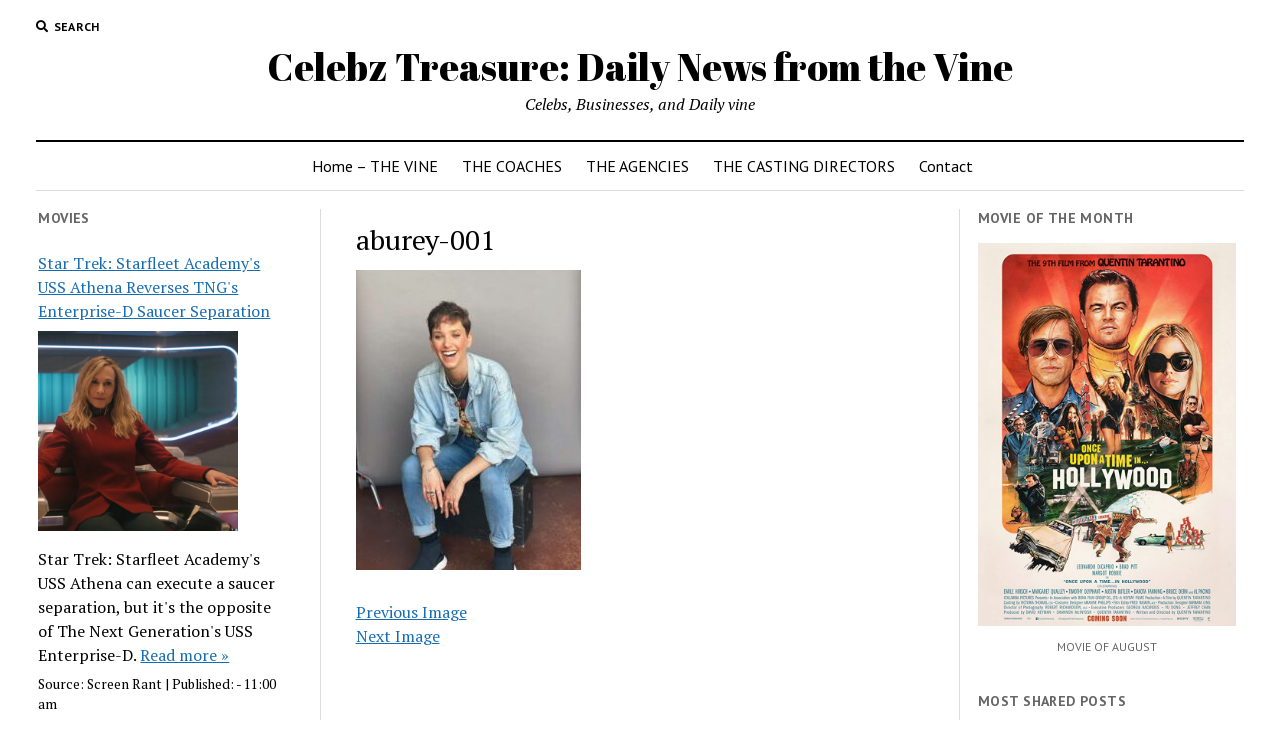

--- FILE ---
content_type: text/html; charset=UTF-8
request_url: https://celebztreasure.com/star-exclusive-aubrey-duncan-get-to-know-pro-actor-transformational-coach/aburey-001/
body_size: 6655
content:
<!DOCTYPE html>

<html lang="en-US">

<head>
	<title>aburey-001 | Celebz Treasure: Daily News from the Vine</title>

<!-- Open Graph Meta Tags generated by MashShare 3.7.6 - https://mashshare.net -->
<meta property="og:type" content="article" /> 
<meta property="og:title" content="aburey-001" />
<meta property="og:image" content="https://celebztreasure.com/wp-content/uploads/2021/04/aburey-001.jpg" />
<meta property="og:url" content="https://celebztreasure.com/star-exclusive-aubrey-duncan-get-to-know-pro-actor-transformational-coach/aburey-001/" />
<meta property="og:site_name" content="Celebz Treasure: Daily News from the Vine" />
<meta property="article:published_time" content="2021-04-03T18:23:06+00:00" />
<meta property="article:modified_time" content="2021-04-03T18:23:06+00:00" />
<meta property="og:updated_time" content="2021-04-03T18:23:06+00:00" />
<!-- Open Graph Meta Tags generated by MashShare 3.7.6 - https://www.mashshare.net -->
<!-- Twitter Card generated by MashShare 3.7.6 - https://www.mashshare.net -->
<meta property="og:image:width" content="974" />
<meta property="og:image:height" content="1300" />
<meta name="twitter:card" content="summary_large_image">
<meta name="twitter:title" content="aburey-001">
<meta name="twitter:description" content="">
<meta name="twitter:image" content="https://celebztreasure.com/wp-content/uploads/2021/04/aburey-001.jpg">
<!-- Twitter Card generated by MashShare 3.7.6 - https://www.mashshare.net -->

<meta charset="UTF-8" />
<meta name="viewport" content="width=device-width, initial-scale=1" />
<meta name="template" content="Mission News 1.37" />

<!-- All In One SEO Pack 3.7.0[46,113] -->

<meta name="keywords"  content="actor aubrey duncan,aubrey duncan,aubrey duncan bold be,aubrey duncan transformational coach" />

<script type="application/ld+json" class="aioseop-schema">{}</script>
<link rel="canonical" href="https://celebztreasure.com/star-exclusive-aubrey-duncan-get-to-know-pro-actor-transformational-coach/aburey-001/" />
<!-- All In One SEO Pack -->
<link rel='dns-prefetch' href='//fonts.googleapis.com' />
<link rel='dns-prefetch' href='//s.w.org' />
<link rel="alternate" type="application/rss+xml" title="Celebz Treasure: Daily News from the Vine &raquo; Feed" href="https://celebztreasure.com/feed/" />
<link rel="alternate" type="application/rss+xml" title="Celebz Treasure: Daily News from the Vine &raquo; Comments Feed" href="https://celebztreasure.com/comments/feed/" />
		<script type="text/javascript">
			window._wpemojiSettings = {"baseUrl":"https:\/\/s.w.org\/images\/core\/emoji\/11.2.0\/72x72\/","ext":".png","svgUrl":"https:\/\/s.w.org\/images\/core\/emoji\/11.2.0\/svg\/","svgExt":".svg","source":{"concatemoji":"https:\/\/celebztreasure.com\/wp-includes\/js\/wp-emoji-release.min.js?ver=5.1.19"}};
			!function(e,a,t){var n,r,o,i=a.createElement("canvas"),p=i.getContext&&i.getContext("2d");function s(e,t){var a=String.fromCharCode;p.clearRect(0,0,i.width,i.height),p.fillText(a.apply(this,e),0,0);e=i.toDataURL();return p.clearRect(0,0,i.width,i.height),p.fillText(a.apply(this,t),0,0),e===i.toDataURL()}function c(e){var t=a.createElement("script");t.src=e,t.defer=t.type="text/javascript",a.getElementsByTagName("head")[0].appendChild(t)}for(o=Array("flag","emoji"),t.supports={everything:!0,everythingExceptFlag:!0},r=0;r<o.length;r++)t.supports[o[r]]=function(e){if(!p||!p.fillText)return!1;switch(p.textBaseline="top",p.font="600 32px Arial",e){case"flag":return s([55356,56826,55356,56819],[55356,56826,8203,55356,56819])?!1:!s([55356,57332,56128,56423,56128,56418,56128,56421,56128,56430,56128,56423,56128,56447],[55356,57332,8203,56128,56423,8203,56128,56418,8203,56128,56421,8203,56128,56430,8203,56128,56423,8203,56128,56447]);case"emoji":return!s([55358,56760,9792,65039],[55358,56760,8203,9792,65039])}return!1}(o[r]),t.supports.everything=t.supports.everything&&t.supports[o[r]],"flag"!==o[r]&&(t.supports.everythingExceptFlag=t.supports.everythingExceptFlag&&t.supports[o[r]]);t.supports.everythingExceptFlag=t.supports.everythingExceptFlag&&!t.supports.flag,t.DOMReady=!1,t.readyCallback=function(){t.DOMReady=!0},t.supports.everything||(n=function(){t.readyCallback()},a.addEventListener?(a.addEventListener("DOMContentLoaded",n,!1),e.addEventListener("load",n,!1)):(e.attachEvent("onload",n),a.attachEvent("onreadystatechange",function(){"complete"===a.readyState&&t.readyCallback()})),(n=t.source||{}).concatemoji?c(n.concatemoji):n.wpemoji&&n.twemoji&&(c(n.twemoji),c(n.wpemoji)))}(window,document,window._wpemojiSettings);
		</script>
		<style type="text/css">
img.wp-smiley,
img.emoji {
	display: inline !important;
	border: none !important;
	box-shadow: none !important;
	height: 1em !important;
	width: 1em !important;
	margin: 0 .07em !important;
	vertical-align: -0.1em !important;
	background: none !important;
	padding: 0 !important;
}
</style>
	<link rel='stylesheet' id='wp-block-library-css'  href='https://celebztreasure.com/wp-includes/css/dist/block-library/style.min.css?ver=5.1.19' type='text/css' media='all' />
<link rel='stylesheet' id='mashsb-styles-css'  href='https://celebztreasure.com/wp-content/plugins/mashsharer/assets/css/mashsb.min.css?ver=3.7.6' type='text/css' media='all' />
<style id='mashsb-styles-inline-css' type='text/css'>
.mashsb-count {color:#cccccc;}@media only screen and (min-width:568px){.mashsb-buttons a {min-width: 177px;}}
</style>
<link rel='stylesheet' id='rss-retriever-css'  href='https://celebztreasure.com/wp-content/plugins/wp-rss-retriever/inc/css/rss-retriever.css?ver=1.6.10' type='text/css' media='all' />
<link rel='stylesheet' id='ct-mission-news-google-fonts-css'  href='//fonts.googleapis.com/css?family=Abril+Fatface%7CPT+Sans%3A400%2C700%7CPT+Serif%3A400%2C400i%2C700%2C700i&#038;subset=latin%2Clatin-ext&#038;display=swap&#038;ver=5.1.19' type='text/css' media='all' />
<link rel='stylesheet' id='ct-mission-news-font-awesome-css'  href='https://celebztreasure.com/wp-content/themes/mission-news/assets/font-awesome/css/all.min.css?ver=5.1.19' type='text/css' media='all' />
<link rel='stylesheet' id='ct-mission-news-style-css'  href='https://celebztreasure.com/wp-content/themes/mission-news/style.css?ver=5.1.19' type='text/css' media='all' />
<script type='text/javascript' src='https://celebztreasure.com/wp-includes/js/jquery/jquery.js?ver=1.12.4'></script>
<script type='text/javascript' src='https://celebztreasure.com/wp-includes/js/jquery/jquery-migrate.min.js?ver=1.4.1'></script>
<script type='text/javascript'>
/* <![CDATA[ */
var mashsb = {"shares":"5","round_shares":"1","animate_shares":"0","dynamic_buttons":"0","share_url":"https:\/\/celebztreasure.com\/star-exclusive-aubrey-duncan-get-to-know-pro-actor-transformational-coach\/aburey-001\/","title":"aburey-001","image":null,"desc":"","hashtag":"","subscribe":"content","subscribe_url":"","activestatus":"1","singular":"1","twitter_popup":"1","refresh":"0","nonce":"ceff1e4017","postid":"12533","servertime":"1770125679","ajaxurl":"https:\/\/celebztreasure.com\/wp-admin\/admin-ajax.php"};
/* ]]> */
</script>
<script type='text/javascript' src='https://celebztreasure.com/wp-content/plugins/mashsharer/assets/js/mashsb.min.js?ver=3.7.6'></script>
<link rel='https://api.w.org/' href='https://celebztreasure.com/wp-json/' />
<link rel="EditURI" type="application/rsd+xml" title="RSD" href="https://celebztreasure.com/xmlrpc.php?rsd" />
<link rel="wlwmanifest" type="application/wlwmanifest+xml" href="https://celebztreasure.com/wp-includes/wlwmanifest.xml" /> 
<meta name="generator" content="WordPress 5.1.19" />
<link rel='shortlink' href='https://celebztreasure.com/?p=12533' />
<link rel="alternate" type="application/json+oembed" href="https://celebztreasure.com/wp-json/oembed/1.0/embed?url=https%3A%2F%2Fcelebztreasure.com%2Fstar-exclusive-aubrey-duncan-get-to-know-pro-actor-transformational-coach%2Faburey-001%2F" />
<link rel="alternate" type="text/xml+oembed" href="https://celebztreasure.com/wp-json/oembed/1.0/embed?url=https%3A%2F%2Fcelebztreasure.com%2Fstar-exclusive-aubrey-duncan-get-to-know-pro-actor-transformational-coach%2Faburey-001%2F&#038;format=xml" />
	<meta name="google-site-verification" content="NATvnesRbQRlLIp9C4r260LIeJrhnBAL62g_oxnu2No" />
</head>

<body id="mission-news" class="attachment attachment-template-default single single-attachment postid-12533 attachmentid-12533 attachment-jpeg">
<a class="skip-content" href="#main">Press &quot;Enter&quot; to skip to content</a>
<div id="overflow-container" class="overflow-container">
	<div id="max-width" class="max-width">
							<header class="site-header" id="site-header" role="banner">
				<div class="top-nav">
					<button id="search-toggle" class="search-toggle"><i class="fas fa-search"></i><span>Search</span></button>
<div id="search-form-popup" class="search-form-popup">
	<div class="inner">
		<div class="title">Search Celebz Treasure: Daily News from the Vine</div>
		<div class='search-form-container'>
    <form role="search" method="get" class="search-form" action="https://celebztreasure.com">
        <input id="search-field" type="search" class="search-field" value="" name="s"
               title="Search" placeholder=" Search for..." />
        <input type="submit" class="search-submit" value='Search'/>
    </form>
</div>		<a id="close-search" class="close" href="#"><svg xmlns="http://www.w3.org/2000/svg" width="20" height="20" viewBox="0 0 20 20" version="1.1"><g stroke="none" stroke-width="1" fill="none" fill-rule="evenodd"><g transform="translate(-17.000000, -12.000000)" fill="#000000"><g transform="translate(17.000000, 12.000000)"><rect transform="translate(10.000000, 10.000000) rotate(45.000000) translate(-10.000000, -10.000000) " x="9" y="-2" width="2" height="24"/><rect transform="translate(10.000000, 10.000000) rotate(-45.000000) translate(-10.000000, -10.000000) " x="9" y="-2" width="2" height="24"/></g></g></g></svg></a>
	</div>
</div>
					<div id="menu-secondary-container" class="menu-secondary-container">
						<div id="menu-secondary" class="menu-container menu-secondary" role="navigation">
	</div>
					</div>
									</div>
				<div id="title-container" class="title-container"><div class='site-title'><a href='https://celebztreasure.com'>Celebz Treasure: Daily News from the Vine</a></div><p class="date"></p><p class="tagline">Celebs, Businesses, and Daily vine</p>				</div>
				<button id="toggle-navigation" class="toggle-navigation" name="toggle-navigation" aria-expanded="false">
					<span class="screen-reader-text">open menu</span>
					<svg xmlns="http://www.w3.org/2000/svg" width="24" height="18" viewBox="0 0 24 18" version="1.1"><g stroke="none" stroke-width="1" fill="none" fill-rule="evenodd"><g transform="translate(-272.000000, -21.000000)" fill="#000000"><g transform="translate(266.000000, 12.000000)"><g transform="translate(6.000000, 9.000000)"><rect class="top-bar" x="0" y="0" width="24" height="2"/><rect class="middle-bar" x="0" y="8" width="24" height="2"/><rect class="bottom-bar" x="0" y="16" width="24" height="2"/></g></g></g></g></svg>				</button>
				<div id="menu-primary-container" class="menu-primary-container tier-1">
					<div class="dropdown-navigation"><a id="back-button" class="back-button" href="#"><i class="fas fa-angle-left"></i> Back</a><span class="label"></span></div>
<div id="menu-primary" class="menu-container menu-primary" role="navigation">
    <nav class="menu"><ul id="menu-primary-items" class="menu-primary-items"><li id="menu-item-9072" class="menu-item menu-item-type-custom menu-item-object-custom menu-item-9072"><a href="http://www.celebztreasure.com">Home &#8211; THE VINE</a></li>
<li id="menu-item-9073" class="menu-item menu-item-type-custom menu-item-object-custom menu-item-9073"><a href="http://celebztreasure.com/top-3-acting-coaches-la-they-are-all-1s/">THE COACHES</a></li>
<li id="menu-item-9079" class="menu-item menu-item-type-post_type menu-item-object-page menu-item-9079"><a href="https://celebztreasure.com/acting-la/">THE AGENCIES</a></li>
<li id="menu-item-9089" class="menu-item menu-item-type-custom menu-item-object-custom menu-item-9089"><a href="http://celebztreasure.com/tweet-to-casting-directors/">THE CASTING DIRECTORS</a></li>
<li id="menu-item-9074" class="menu-item menu-item-type-post_type menu-item-object-page menu-item-9074"><a href="https://celebztreasure.com/contact/">Contact</a></li>
</ul></nav></div>
				</div>
			</header>
								<div class="content-container">
						<div class="layout-container">
				    <aside class="sidebar sidebar-left" id="sidebar-left" role="complementary">
        <div class="inner">
            <section id="custom_html-5" class="widget_text widget widget_custom_html"><h2 class="widget-title">Movies</h2><div class="textwidget custom-html-widget"><div class="wprss_ajax" data-id="rssab3ee98d09"><img src="https://celebztreasure.com/wp-content/plugins/wp-rss-retriever/inc/imgs/ajax-loader.gif" alt="Loading RSS Feed" width="16" height="16"></div></div></section><section id="custom_html-14" class="widget_text widget widget_custom_html"><div class="textwidget custom-html-widget"><div class="wp-block-image"><figure class="aligncenter is-resized"><img src="https://celebztreasure.com/wp-content/uploads/2023/02/kr14--689x1024.jpg" alt="" class="wp-image-17526" width="394" height="585"/><figcaption><a href="https://celebztreasure.com/exclusive-talent-get-to-know-comedic-adventurous-actor-josh-margulies/">Actor Josh Margulies in Cannes</a></figcaption></figure></div></div></section><section id="custom_html-12" class="widget_text widget widget_custom_html"><h2 class="widget-title">Starz Treasure</h2><div class="textwidget custom-html-widget"><figure class="wp-block-image is-resized"><img src="https://celebztreasure.com/wp-content/uploads/2023/02/katrina-130-1024x1024.jpg" alt="" class="wp-image-17523" width="354" height="354"/><figcaption>Hollywood News  - <a href="https://www.starztreasure.com/hollywood-news-actress-katrina-chiovon-latest-series-the-cab-calloway-story-awarded-by-the-new-york-city-council/">Starz Treasure</a></figcaption></figure></div></section>        </div>
    </aside>
				<section id="main" class="main" role="main">
					
<div id="loop-container" class="loop-container">
    <div class="post-12533 attachment type-attachment status-inherit hentry entry">
		<article>
		<div class='post-header'>
			<h1 class='post-title'>aburey-001</h1>
		</div>
		<div class="post-content">
			<p class="attachment"><a href='https://celebztreasure.com/wp-content/uploads/2021/04/aburey-001.jpg'><img width="225" height="300" src="https://celebztreasure.com/wp-content/uploads/2021/04/aburey-001-225x300.jpg" class="attachment-medium size-medium" alt="" srcset="https://celebztreasure.com/wp-content/uploads/2021/04/aburey-001-225x300.jpg 225w, https://celebztreasure.com/wp-content/uploads/2021/04/aburey-001-768x1025.jpg 768w, https://celebztreasure.com/wp-content/uploads/2021/04/aburey-001-767x1024.jpg 767w, https://celebztreasure.com/wp-content/uploads/2021/04/aburey-001.jpg 974w" sizes="(max-width: 225px) 100vw, 225px" /></a></p>
			<nav class="further-reading">
	<div class="previous">
		<span><a href='https://celebztreasure.com/star-exclusive-aubrey-duncan-get-to-know-pro-actor-transformational-coach/156377395_284664606526628_423377548124734187_n/'>Previous Image</a></span>
	</div>
	<div class="next">
		<span><a href='https://celebztreasure.com/star-exclusive-aubrey-duncan-get-to-know-pro-actor-transformational-coach/aburey-002/'>Next Image</a></span>
	</div>
</nav>		</div>
	</article>
		</div></div>

</section> <!-- .main -->
	<aside class="sidebar sidebar-right" id="sidebar-right" role="complementary">
		<div class="inner">
			<section id="custom_html-9" class="widget_text widget widget_custom_html"><h2 class="widget-title">MOVIE OF THE MONTH</h2><div class="textwidget custom-html-widget"><figure class="wp-block-image is-resized"><img src="http://celebztreasure.com/wp-content/uploads/2020/08/MV5BOTg4ZTNkZmUtMzNlZi00YmFjLTk1MmUtNWQwNTM0YjcyNTNkXkEyXkFqcGdeQXVyNjg2NjQwMDQ@._V1_SY1000_CR006741000_AL_.jpg" alt="" class="wp-image-9084" width="258" height="383"/><figcaption>MOVIE OF AUGUST</figcaption></figure></div></section><!-- MashShare Most Popular Widget //--><section id="mashsb_mostshared_posts_widget-3" class="widget widget_mashsb_mostshared_posts_widget"><h2 class="widget-title">Most Shared Posts</h2><ul class="mashsb-share-widget"><li><div class="mashsb-widget-img" style="background-image: url(https://celebztreasure.com/wp-content/uploads/2020/08/MV5BYjk0MTgzMmQtZmY2My00NmE5LWExNGUtYjZkNTA3ZDkyMTJiXkEyXkFqcGdeQXVyMTkxNjUyNQ@@._V1_SY1000_CR006831000_AL_.jpg);background-size: cover;background-repeat: no-repeat;background-position: 50% 50%;width:80px;height:80px;"><a class="mashsb-widget-link" href="https://celebztreasure.com/top-5-movies-lover-film-series-picks/" style="display:block;width:80px;height:80px;">&nbsp</a></div><div class="mashsb-widget-post-title"><a class="mashsb-widget-link" href="https://celebztreasure.com/top-5-movies-lover-film-series-picks/">Top 5 Movies Lover Film &#038; Series Picks...</a></div><div class="mashsb-excerpt">1.Knives Out A comedy crime drama featuring Hollywood stars Daniel Craig, Chris Evans, Ana de Armas </div> <span class="mashicon-share">38 Shares</span></li><li><div class="mashsb-widget-img" style="background-image: url(https://celebztreasure.com/wp-content/uploads/2025/04/Mehmet-Kaynar.jpg);background-size: cover;background-repeat: no-repeat;background-position: 50% 50%;width:80px;height:80px;"><a class="mashsb-widget-link" href="https://celebztreasure.com/exclusive-get-to-know-award-winning-actor-writer-mehmet-kaynar/" style="display:block;width:80px;height:80px;">&nbsp</a></div><div class="mashsb-widget-post-title"><a class="mashsb-widget-link" href="https://celebztreasure.com/exclusive-get-to-know-award-winning-actor-writer-mehmet-kaynar/">EXCLUSIVE: GET TO KNOW AWARD-WINNING ACTOR &#038; WRITER MEHMET KAYNAR...</a></div><div class="mashsb-excerpt">Mehmet Kaynar is a Turkish actor and writer currently based in California, whose journey into the wo</div> <span class="mashicon-share">47 Shares</span></li><li><div class="mashsb-widget-img" style="background-image: url(https://celebztreasure.com/wp-content/uploads/2025/09/mykalldavis.png);background-size: cover;background-repeat: no-repeat;background-position: 50% 50%;width:80px;height:80px;"><a class="mashsb-widget-link" href="https://celebztreasure.com/exclusive-rising-stars-get-to-know-actor-mykall-davis/" style="display:block;width:80px;height:80px;">&nbsp</a></div><div class="mashsb-widget-post-title"><a class="mashsb-widget-link" href="https://celebztreasure.com/exclusive-rising-stars-get-to-know-actor-mykall-davis/">EXCLUSIVE RISING STARS: GET TO KNOW ACTOR MYKALL DAVIS!...</a></div><div class="mashsb-excerpt">Mykall Davis is an experienced and rising actor in the entertainment industry with a string of stand</div> <span class="mashicon-share">42 Shares</span></li><li><div class="mashsb-widget-img" style="background-image: url(https://celebztreasure.com/wp-content/uploads/2025/05/kimber-032.jpg);background-size: cover;background-repeat: no-repeat;background-position: 50% 50%;width:80px;height:80px;"><a class="mashsb-widget-link" href="https://celebztreasure.com/exclusive-get-to-know-powerhouse-award-winning-filmmaker-kimber-leigh/" style="display:block;width:80px;height:80px;">&nbsp</a></div><div class="mashsb-widget-post-title"><a class="mashsb-widget-link" href="https://celebztreasure.com/exclusive-get-to-know-powerhouse-award-winning-filmmaker-kimber-leigh/">EXCLUSIVE: Get To Know Powerhouse Award-Winning Filmmaker Kimber Leigh...</a></div><div class="mashsb-excerpt">Kimber Leigh is a multi-award-winning filmmaker, actress, model, television host of over 140 shows, </div> <span class="mashicon-share">42 Shares</span></li><li><div class="mashsb-widget-img" style="background-image: url(https://celebztreasure.com/wp-content/uploads/2025/09/ana-kiri-040.jpg);background-size: cover;background-repeat: no-repeat;background-position: 50% 50%;width:80px;height:80px;"><a class="mashsb-widget-link" href="https://celebztreasure.com/exclusive-get-to-know-actress-talent-actress-filmmaker-ana-kiri/" style="display:block;width:80px;height:80px;">&nbsp</a></div><div class="mashsb-widget-post-title"><a class="mashsb-widget-link" href="https://celebztreasure.com/exclusive-get-to-know-actress-talent-actress-filmmaker-ana-kiri/">EXCLUSIVE: Get To Know Actress Rising Talent Actress &#038; Filmmaker ...</a></div><div class="mashsb-excerpt">Ana Kiri is a rising actress, filmmaker, musician, and visual artist. With a background that spans a</div> <span class="mashicon-share">56 Shares</span></li><li><div class="mashsb-widget-img" style="background-image: url(https://celebztreasure.com/wp-content/uploads/2025/03/pierre-burrell-015-1.jpg);background-size: cover;background-repeat: no-repeat;background-position: 50% 50%;width:80px;height:80px;"><a class="mashsb-widget-link" href="https://celebztreasure.com/talent-exclusive-always-rising-actor-pierre-burrell-from-fatal-attraction-confirms-new-projects-2025/" style="display:block;width:80px;height:80px;">&nbsp</a></div><div class="mashsb-widget-post-title"><a class="mashsb-widget-link" href="https://celebztreasure.com/talent-exclusive-always-rising-actor-pierre-burrell-from-fatal-attraction-confirms-new-projects-2025/">Talent Exclusive: Always Rising- Actor Pierre Burrell From Fatal Attra...</a></div><div class="mashsb-excerpt">Actor Pierre Burrell, known for his recent role as &#8220;Bo&#8221; starring in the popular TV One s</div> <span class="mashicon-share">66 Shares</span></li><li><div class="mashsb-widget-img" style="background-image: url(https://celebztreasure.com/wp-content/uploads/2025/05/joe-boi-002.jpg);background-size: cover;background-repeat: no-repeat;background-position: 50% 50%;width:80px;height:80px;"><a class="mashsb-widget-link" href="https://celebztreasure.com/exclusive-movies-superheroes-award-winning-filmmaker-joe-boi-of-nightly-boi-cinema-releases-reel-heroes-book/" style="display:block;width:80px;height:80px;">&nbsp</a></div><div class="mashsb-widget-post-title"><a class="mashsb-widget-link" href="https://celebztreasure.com/exclusive-movies-superheroes-award-winning-filmmaker-joe-boi-of-nightly-boi-cinema-releases-reel-heroes-book/">EXCLUSIVE: Movies &#038; Superheroes &#8211; Award-Winning Filmmaker J...</a></div><div class="mashsb-excerpt">Award-winning writer, filmmaker, and director Joe Boi recently released &#8220;Reel Heroes: What You</div> <span class="mashicon-share">80 Shares</span></li><li><div class="mashsb-widget-img" style="background-image: url(https://celebztreasure.com/wp-content/uploads/2026/01/hbm-brian-heintz-008.jpg);background-size: cover;background-repeat: no-repeat;background-position: 50% 50%;width:80px;height:80px;"><a class="mashsb-widget-link" href="https://celebztreasure.com/exclusive-cemala-students-deliver-memorable-performance-at-the-white-house-for-the-third-time/" style="display:block;width:80px;height:80px;">&nbsp</a></div><div class="mashsb-widget-post-title"><a class="mashsb-widget-link" href="https://celebztreasure.com/exclusive-cemala-students-deliver-memorable-performance-at-the-white-house-for-the-third-time/">EXCLUSIVE: CEMALA Students Deliver Memorable Performance at the White ...</a></div><div class="mashsb-excerpt">The Classical European Music Academy Los Angeles (CEMALA), led by distinguished violinist and educat</div> <span class="mashicon-share">66 Shares</span></li><li><div class="mashsb-widget-img" style="background-image: url(https://celebztreasure.com/wp-content/uploads/2025/04/0.jpg);background-size: cover;background-repeat: no-repeat;background-position: 50% 50%;width:80px;height:80px;"><a class="mashsb-widget-link" href="https://celebztreasure.com/the-hosts-behind-suspenders-unbuttoned-podcast-reaching-over-1-million-viewers-sarah-weyer-and-julie-palmquist/" style="display:block;width:80px;height:80px;">&nbsp</a></div><div class="mashsb-widget-post-title"><a class="mashsb-widget-link" href="https://celebztreasure.com/the-hosts-behind-suspenders-unbuttoned-podcast-reaching-over-1-million-viewers-sarah-weyer-and-julie-palmquist/">The Hosts Behind Suspenders Unbuttoned  Podcast Reaching Over 1 Millio...</a></div><div class="mashsb-excerpt">Suspenders Unbuttoned Media, reaching over a million views monthly,&nbsp; is led by its founders, Sa</div> <span class="mashicon-share">85 Shares</span></li><li><div class="mashsb-widget-img" style="background-image: url(https://celebztreasure.com/wp-content/uploads/2025/09/elhadjimboup-011.jpg);background-size: cover;background-repeat: no-repeat;background-position: 50% 50%;width:80px;height:80px;"><a class="mashsb-widget-link" href="https://celebztreasure.com/exclusive-get-to-know-rising-actor-el-hadji-mboup-new-horror-film-released/" style="display:block;width:80px;height:80px;">&nbsp</a></div><div class="mashsb-widget-post-title"><a class="mashsb-widget-link" href="https://celebztreasure.com/exclusive-get-to-know-rising-actor-el-hadji-mboup-new-horror-film-released/">Exclusive: Get To Know Rising Actor El hadji Mboup &#8211; New Horror ...</a></div><div class="mashsb-excerpt">El hadji Mboup is a rising star actor in the entertainment industry. El hadji Mboup is most known fo</div> <span class="mashicon-share">66 Shares</span></li><li><div class="mashsb-widget-img" style="background-image: url(https://celebztreasure.com/wp-content/uploads/2025/05/joseph-c-021.jpg);background-size: cover;background-repeat: no-repeat;background-position: 50% 50%;width:80px;height:80px;"><a class="mashsb-widget-link" href="https://celebztreasure.com/exclusive-2x-emmy-nominated-filmmaker-joseph-cinemato-confirms-new-film-projects/" style="display:block;width:80px;height:80px;">&nbsp</a></div><div class="mashsb-widget-post-title"><a class="mashsb-widget-link" href="https://celebztreasure.com/exclusive-2x-emmy-nominated-filmmaker-joseph-cinemato-confirms-new-film-projects/">Exclusive: 2x Emmy Nominated Filmmaker Joseph Cinemato Confirms New Fi...</a></div><div class="mashsb-excerpt">Joseph Cinemato is a two-time Emmy Award-nominated director and the founder of Lanucana Studios. Wit</div> <span class="mashicon-share">52 Shares</span></li></ul></section><!-- MashShare Most Popular Widget End //--><section id="custom_html-2" class="widget_text widget widget_custom_html"><h2 class="widget-title">Keep Up with HollywoodLife</h2><div class="textwidget custom-html-widget"><div class="wprss_ajax" data-id="rssb208450310"><img src="https://celebztreasure.com/wp-content/plugins/wp-rss-retriever/inc/imgs/ajax-loader.gif" alt="Loading RSS Feed" width="16" height="16"></div>
</div></section>		</div>
	</aside>
</div><!-- layout-container -->
</div><!-- content-container -->

    <footer id="site-footer" class="site-footer" role="contentinfo">
                <div class="footer-title-container">
            <div class='site-title'><a href='https://celebztreasure.com'>Celebz Treasure: Daily News from the Vine</a></div>            <p class="footer-tagline">Celebs, Businesses, and Daily vine</p>                    </div>
        <div id="menu-footer-container" class="menu-footer-container">
            <div id="menu-footer" class="menu-container menu-footer" role="navigation">
	</div>
        </div>
                <div class="design-credit">
            <span>
                <a href="https://www.competethemes.com/mission-news/">Mission News Theme</a> by Compete Themes.            </span>
        </div>
            </footer>
</div><!-- .max-width -->
</div><!-- .overflow-container -->


<script type='text/javascript'>
/* <![CDATA[ */
var mission_news_objectL10n = {"openMenu":"open menu","closeMenu":"close menu","openChildMenu":"open dropdown menu","closeChildMenu":"close dropdown menu"};
/* ]]> */
</script>
<script type='text/javascript' src='https://celebztreasure.com/wp-content/themes/mission-news/js/build/production.min.js?ver=5.1.19'></script>
<script type='text/javascript' src='https://celebztreasure.com/wp-includes/js/wp-embed.min.js?ver=5.1.19'></script>
<script type='text/javascript'>
/* <![CDATA[ */
var rssab3ee98d09 = {"url":"http:\/\/screenrant.com\/feed","items":"12","orderby":"default","title":"true","excerpt":"50","read_more":"true","new_window":"true","thumbnail":"200","source":"true","date":"true","cache":"12 hours","dofollow":"false","credits":"true","ajax":"true","nonce":"79fcf05d5b","ajax_url":"https:\/\/celebztreasure.com\/wp-admin\/admin-ajax.php"};
var rssb208450310 = {"url":"http:\/\/hollywoodlife.com\/feed\/","items":"3","orderby":"default","title":"true","excerpt":"50","read_more":"true","new_window":"true","thumbnail":"200","source":"true","date":"true","cache":"12 hours","dofollow":"false","credits":"true","ajax":"true","nonce":"79fcf05d5b","ajax_url":"https:\/\/celebztreasure.com\/wp-admin\/admin-ajax.php"};
/* ]]> */
</script>
<script type='text/javascript' src='https://celebztreasure.com/wp-content/plugins/wp-rss-retriever/inc/js/rss-retriever-ajax.js?ver=1.6.10'></script>

</body>
</html>

--- FILE ---
content_type: text/html; charset=UTF-8
request_url: https://celebztreasure.com/wp-admin/admin-ajax.php
body_size: 2137
content:
"<div class=\"wp_rss_retriever\"><ul class=\"wp_rss_retriever_list\"><li class=\"wp_rss_retriever_item\"><div class=\"wp_rss_retriever_item_wrapper\"><a class=\"wp_rss_retriever_title\" target=\"_blank\" href=\"https:\/\/screenrant.com\/star-trek-starfleet-academy-saucer-separation-reverses-tng-enterprise\/\" rel=\"nofollow\"title=\"Star Trek: Starfleet Academy&#039;s USS Athena Reverses TNG&#039;s Enterprise-D Saucer Separation\">Star Trek: Starfleet Academy&#039;s USS Athena Reverses TNG&#039;s Enterprise-D Saucer Separation<\/a><a class=\"wp_rss_retriever_image\" style=\"width:200px; height:200px;\" target=\"_blank\" rel=\"nofollow\" href=\"https:\/\/screenrant.com\/star-trek-starfleet-academy-saucer-separation-reverses-tng-enterprise\/\"><img class=\"portrait\" src=\"https:\/\/static0.srcdn.com\/wordpress\/wp-content\/uploads\/2026\/02\/captain-ake.jpg\" alt=\"Star Trek: Starfleet Academy&#039;s USS Athena Reverses TNG&#039;s Enterprise-D Saucer Separation\" onerror=\"this.parentNode.style.display='none'\"\/><\/a><div class=\"wp_rss_retriever_container\">Star Trek: Starfleet Academy&#039;s USS Athena can execute a saucer separation, but it&#039;s the opposite of The Next Generation&#039;s USS Enterprise-D. <a class=\"wp_rss_retriever_readmore\" target=\"_blank\" href=\"https:\/\/screenrant.com\/star-trek-starfleet-academy-saucer-separation-reverses-tng-enterprise\/\" rel=\"nofollow\"title=\"Star Trek: Starfleet Academy&#039;s USS Athena Reverses TNG&#039;s Enterprise-D Saucer Separation\">Read more&nbsp;&raquo;<\/a><\/div><div class=\"wp_rss_retriever_metadata\"><span class=\"wp_rss_retriever_source\">Source: <span>Screen Rant<\/span><\/span> | <span class=\"wp_rss_retriever_date\">Published: <span> - 11:00 am<\/span><\/span><\/div><\/div><\/li><li class=\"wp_rss_retriever_item\"><div class=\"wp_rss_retriever_item_wrapper\"><a class=\"wp_rss_retriever_title\" target=\"_blank\" href=\"https:\/\/screenrant.com\/splatoon-raiders-trademark-update-new-info-coming\/\" rel=\"nofollow\"title=\"Splatoon Raiders Release Date Announcement Appears Imminent\">Splatoon Raiders Release Date Announcement Appears Imminent<\/a><a class=\"wp_rss_retriever_image\" style=\"width:200px; height:200px;\" target=\"_blank\" rel=\"nofollow\" href=\"https:\/\/screenrant.com\/splatoon-raiders-trademark-update-new-info-coming\/\"><img class=\"portrait\" src=\"https:\/\/static0.srcdn.com\/wordpress\/wp-content\/uploads\/2026\/02\/shiver-and-the-mechanic-in-splatoon-raiders.jpg\" alt=\"Splatoon Raiders Release Date Announcement Appears Imminent\" onerror=\"this.parentNode.style.display='none'\"\/><\/a><div class=\"wp_rss_retriever_container\">Splatoon Raiders was announced in June 2025, but has yet to re-emerge; that may be changing with new info potentially coming very soon. <a class=\"wp_rss_retriever_readmore\" target=\"_blank\" href=\"https:\/\/screenrant.com\/splatoon-raiders-trademark-update-new-info-coming\/\" rel=\"nofollow\"title=\"Splatoon Raiders Release Date Announcement Appears Imminent\">Read more&nbsp;&raquo;<\/a><\/div><div class=\"wp_rss_retriever_metadata\"><span class=\"wp_rss_retriever_source\">Source: <span>Screen Rant<\/span><\/span> | <span class=\"wp_rss_retriever_date\">Published: <span> - 8:00 am<\/span><\/span><\/div><\/div><\/li><li class=\"wp_rss_retriever_item\"><div class=\"wp_rss_retriever_item_wrapper\"><a class=\"wp_rss_retriever_title\" target=\"_blank\" href=\"https:\/\/screenrant.com\/legend-of-zelda-gameplay-footage-2026-ai\/\" rel=\"nofollow\"title=\"Legend Of Zelda Fans Slam Horrible New \u201cGameplay\u201d Footage\">Legend Of Zelda Fans Slam Horrible New \u201cGameplay\u201d Footage<\/a><a class=\"wp_rss_retriever_image\" style=\"width:200px; height:200px;\" target=\"_blank\" rel=\"nofollow\" href=\"https:\/\/screenrant.com\/legend-of-zelda-gameplay-footage-2026-ai\/\"><img class=\"portrait\" src=\"https:\/\/static0.srcdn.com\/wordpress\/wp-content\/uploads\/2025\/07\/link-looking-shocked-from-botw.jpg\" alt=\"Legend Of Zelda Fans Slam Horrible New \u201cGameplay\u201d Footage\" onerror=\"this.parentNode.style.display='none'\"\/><\/a><div class=\"wp_rss_retriever_container\">As more and more tools are adopted by the gaming industry, fans have been waiting to see the results, and they&#039;re sometimes awful. <a class=\"wp_rss_retriever_readmore\" target=\"_blank\" href=\"https:\/\/screenrant.com\/legend-of-zelda-gameplay-footage-2026-ai\/\" rel=\"nofollow\"title=\"Legend Of Zelda Fans Slam Horrible New \u201cGameplay\u201d Footage\">Read more&nbsp;&raquo;<\/a><\/div><div class=\"wp_rss_retriever_metadata\"><span class=\"wp_rss_retriever_source\">Source: <span>Screen Rant<\/span><\/span> | <span class=\"wp_rss_retriever_date\">Published: <span> - 7:01 am<\/span><\/span><\/div><\/div><\/li><li class=\"wp_rss_retriever_item\"><div class=\"wp_rss_retriever_item_wrapper\"><a class=\"wp_rss_retriever_title\" target=\"_blank\" href=\"https:\/\/screenrant.com\/first-colossal-biovault-dubai-uae\/\" rel=\"nofollow\"title=\"First Colossal BioVault Launches in Dubai as a \u201cBackup Plan for Life on Earth\u201d\">First Colossal BioVault Launches in Dubai as a \u201cBackup Plan for Life on Earth\u201d<\/a><a class=\"wp_rss_retriever_image\" style=\"width:200px; height:200px;\" target=\"_blank\" rel=\"nofollow\" href=\"https:\/\/screenrant.com\/first-colossal-biovault-dubai-uae\/\"><img class=\"portrait\" src=\"https:\/\/static0.srcdn.com\/wordpress\/wp-content\/uploads\/2026\/02\/colossal-biovault-dubai-preview-first-look.jpg\" alt=\"First Colossal BioVault Launches in Dubai as a \u201cBackup Plan for Life on Earth\u201d\" onerror=\"this.parentNode.style.display='none'\"\/><\/a><div class=\"wp_rss_retriever_container\">Colossal partners with the UAE to launch the world&rsquo;s first public BioVault in Dubai, preserving genetic material from endangered species. <a class=\"wp_rss_retriever_readmore\" target=\"_blank\" href=\"https:\/\/screenrant.com\/first-colossal-biovault-dubai-uae\/\" rel=\"nofollow\"title=\"First Colossal BioVault Launches in Dubai as a \u201cBackup Plan for Life on Earth\u201d\">Read more&nbsp;&raquo;<\/a><\/div><div class=\"wp_rss_retriever_metadata\"><span class=\"wp_rss_retriever_source\">Source: <span>Screen Rant<\/span><\/span> | <span class=\"wp_rss_retriever_date\">Published: <span> - 4:59 am<\/span><\/span><\/div><\/div><\/li><li class=\"wp_rss_retriever_item\"><div class=\"wp_rss_retriever_item_wrapper\"><a class=\"wp_rss_retriever_title\" target=\"_blank\" href=\"https:\/\/screenrant.com\/crunchyroll-solo-leveling-anime-isekai-a-wild-last-boss-appeared-getting-better\/\" rel=\"nofollow\"title=\"Crunchyroll\u2019s Solo Leveling Replacement Is a 10\/10 Isekai Thriller That Keeps Getting Better\">Crunchyroll\u2019s Solo Leveling Replacement Is a 10\/10 Isekai Thriller That Keeps Getting Better<\/a><a class=\"wp_rss_retriever_image\" style=\"width:200px; height:200px;\" target=\"_blank\" rel=\"nofollow\" href=\"https:\/\/screenrant.com\/crunchyroll-solo-leveling-anime-isekai-a-wild-last-boss-appeared-getting-better\/\"><img class=\"portrait\" src=\"https:\/\/static0.srcdn.com\/wordpress\/wp-content\/uploads\/2026\/02\/solo-leveling-isekai-replacement-a-wild-last-boss-appeared-jinwoo-lufas.png\" alt=\"Crunchyroll\u2019s Solo Leveling Replacement Is a 10\/10 Isekai Thriller That Keeps Getting Better\" onerror=\"this.parentNode.style.display='none'\"\/><\/a><div class=\"wp_rss_retriever_container\">It&#039;s been over a year since the debut of Solo Leveling&#039;s second season, and while fans wait for season 3, Wao World dropped a killer replacement. <a class=\"wp_rss_retriever_readmore\" target=\"_blank\" href=\"https:\/\/screenrant.com\/crunchyroll-solo-leveling-anime-isekai-a-wild-last-boss-appeared-getting-better\/\" rel=\"nofollow\"title=\"Crunchyroll\u2019s Solo Leveling Replacement Is a 10\/10 Isekai Thriller That Keeps Getting Better\">Read more&nbsp;&raquo;<\/a><\/div><div class=\"wp_rss_retriever_metadata\"><span class=\"wp_rss_retriever_source\">Source: <span>Screen Rant<\/span><\/span> | <span class=\"wp_rss_retriever_date\">Published: <span> - 4:58 am<\/span><\/span><\/div><\/div><\/li><li class=\"wp_rss_retriever_item\"><div class=\"wp_rss_retriever_item_wrapper\"><a class=\"wp_rss_retriever_title\" target=\"_blank\" href=\"https:\/\/screenrant.com\/frozen-3-josh-gad-update\/\" rel=\"nofollow\"title=\"Frozen 3 Finally Makes Huge Progress, 3 Years After Disney Sequel Was Officially Announced\">Frozen 3 Finally Makes Huge Progress, 3 Years After Disney Sequel Was Officially Announced<\/a><a class=\"wp_rss_retriever_image\" style=\"width:200px; height:200px;\" target=\"_blank\" rel=\"nofollow\" href=\"https:\/\/screenrant.com\/frozen-3-josh-gad-update\/\"><img class=\"portrait\" src=\"https:\/\/static0.srcdn.com\/wordpress\/wp-content\/uploads\/2025\/11\/anna-elsa-kristoff-and-sven-in-frozen-2.jpg\" alt=\"Frozen 3 Finally Makes Huge Progress, 3 Years After Disney Sequel Was Officially Announced\" onerror=\"this.parentNode.style.display='none'\"\/><\/a><div class=\"wp_rss_retriever_container\">The wait for Disney&#039;s Frozen III just got a little easier after Olaf voice actor Josh Gad shares a promising update about the sequel&#039;s progress. <a class=\"wp_rss_retriever_readmore\" target=\"_blank\" href=\"https:\/\/screenrant.com\/frozen-3-josh-gad-update\/\" rel=\"nofollow\"title=\"Frozen 3 Finally Makes Huge Progress, 3 Years After Disney Sequel Was Officially Announced\">Read more&nbsp;&raquo;<\/a><\/div><div class=\"wp_rss_retriever_metadata\"><span class=\"wp_rss_retriever_source\">Source: <span>Screen Rant<\/span><\/span> | <span class=\"wp_rss_retriever_date\">Published: <span> - 4:12 am<\/span><\/span><\/div><\/div><\/li><li class=\"wp_rss_retriever_item\"><div class=\"wp_rss_retriever_item_wrapper\"><a class=\"wp_rss_retriever_title\" target=\"_blank\" href=\"https:\/\/screenrant.com\/avengers-doomsday-thor-perfect-mcu-ending-explained\/\" rel=\"nofollow\"title=\"The Mortal Thor Is The Perfect Ending For Chris Hemsworth&#039;s MCU Journey\">The Mortal Thor Is The Perfect Ending For Chris Hemsworth&#039;s MCU Journey<\/a><a class=\"wp_rss_retriever_image\" style=\"width:200px; height:200px;\" target=\"_blank\" rel=\"nofollow\" href=\"https:\/\/screenrant.com\/avengers-doomsday-thor-perfect-mcu-ending-explained\/\"><img class=\"portrait\" src=\"https:\/\/static0.srcdn.com\/wordpress\/wp-content\/uploads\/2026\/02\/chris-hemsworth-s-thor-looks-worried-at-the-presence-of-marvel-s-doctor-doom.jpg\" alt=\"The Mortal Thor Is The Perfect Ending For Chris Hemsworth&#039;s MCU Journey\" onerror=\"this.parentNode.style.display='none'\"\/><\/a><div class=\"wp_rss_retriever_container\">After Avengers: Doomsday, Thor&#039;s MCU arc points towards a movie adaptation of the God of Thunder&#039;s most recent comic arc as his ideal farewell. <a class=\"wp_rss_retriever_readmore\" target=\"_blank\" href=\"https:\/\/screenrant.com\/avengers-doomsday-thor-perfect-mcu-ending-explained\/\" rel=\"nofollow\"title=\"The Mortal Thor Is The Perfect Ending For Chris Hemsworth&#039;s MCU Journey\">Read more&nbsp;&raquo;<\/a><\/div><div class=\"wp_rss_retriever_metadata\"><span class=\"wp_rss_retriever_source\">Source: <span>Screen Rant<\/span><\/span> | <span class=\"wp_rss_retriever_date\">Published: <span> - 3:00 am<\/span><\/span><\/div><\/div><\/li><li class=\"wp_rss_retriever_item\"><div class=\"wp_rss_retriever_item_wrapper\"><a class=\"wp_rss_retriever_title\" target=\"_blank\" href=\"https:\/\/screenrant.com\/american-idol-season-24-sheldon-riley-already-reality-tv-star-the-voice-americas-got-talent-the-masked-singer\/\" rel=\"nofollow\"title=\"American Idol Season 24: Who Is Sheldon Riley? (He&#039;s Already A Reality TV Star)\">American Idol Season 24: Who Is Sheldon Riley? (He&#039;s Already A Reality TV Star)<\/a><a class=\"wp_rss_retriever_image\" style=\"width:200px; height:200px;\" target=\"_blank\" rel=\"nofollow\" href=\"https:\/\/screenrant.com\/american-idol-season-24-sheldon-riley-already-reality-tv-star-the-voice-americas-got-talent-the-masked-singer\/\"><img class=\"portrait\" src=\"https:\/\/static0.srcdn.com\/wordpress\/wp-content\/uploads\/2026\/02\/american-idol-season-24-contestant-sheldon-riley-at-his-audition.jpg\" alt=\"American Idol Season 24: Who Is Sheldon Riley? (He&#039;s Already A Reality TV Star)\" onerror=\"this.parentNode.style.display='none'\"\/><\/a><div class=\"wp_rss_retriever_container\">American Idol season 24 contestant Sheldon Riley wowed the judges with his phenomenal audition, but it wasn&#039;t his first time on reality TV. <a class=\"wp_rss_retriever_readmore\" target=\"_blank\" href=\"https:\/\/screenrant.com\/american-idol-season-24-sheldon-riley-already-reality-tv-star-the-voice-americas-got-talent-the-masked-singer\/\" rel=\"nofollow\"title=\"American Idol Season 24: Who Is Sheldon Riley? (He&#039;s Already A Reality TV Star)\">Read more&nbsp;&raquo;<\/a><\/div><div class=\"wp_rss_retriever_metadata\"><span class=\"wp_rss_retriever_source\">Source: <span>Screen Rant<\/span><\/span> | <span class=\"wp_rss_retriever_date\">Published: <span> - 3:00 am<\/span><\/span><\/div><\/div><\/li><li class=\"wp_rss_retriever_item\"><div class=\"wp_rss_retriever_item_wrapper\"><a class=\"wp_rss_retriever_title\" target=\"_blank\" href=\"https:\/\/screenrant.com\/super-bowl-mandalorian-and-grogu-trailer-star-wars-redemption\/\" rel=\"nofollow\"title=\"Star Wars: The Mandalorian &amp; Grogu&#039;s Super Bowl Redemption\">Star Wars: The Mandalorian & Grogu&#039;s Super Bowl Redemption<\/a><a class=\"wp_rss_retriever_image\" style=\"width:200px; height:200px;\" target=\"_blank\" rel=\"nofollow\" href=\"https:\/\/screenrant.com\/super-bowl-mandalorian-and-grogu-trailer-star-wars-redemption\/\"><img class=\"portrait\" src=\"https:\/\/static0.srcdn.com\/wordpress\/wp-content\/uploads\/2026\/02\/mandalorian-grogu-with-superbowl-trophy-custom-star-wars-image.jpg\" alt=\"Star Wars: The Mandalorian &amp; Grogu&#039;s Super Bowl Redemption\" onerror=\"this.parentNode.style.display='none'\"\/><\/a><div class=\"wp_rss_retriever_container\">After a lukewarm first trailer, the Big Game can give Star Wars major return to theaters the level of excitement it absolutely deserves. <a class=\"wp_rss_retriever_readmore\" target=\"_blank\" href=\"https:\/\/screenrant.com\/super-bowl-mandalorian-and-grogu-trailer-star-wars-redemption\/\" rel=\"nofollow\"title=\"Star Wars: The Mandalorian &amp; Grogu&#039;s Super Bowl Redemption\">Read more&nbsp;&raquo;<\/a><\/div><div class=\"wp_rss_retriever_metadata\"><span class=\"wp_rss_retriever_source\">Source: <span>Screen Rant<\/span><\/span> | <span class=\"wp_rss_retriever_date\">Published: <span> - 2:34 am<\/span><\/span><\/div><\/div><\/li><li class=\"wp_rss_retriever_item\"><div class=\"wp_rss_retriever_item_wrapper\"><a class=\"wp_rss_retriever_title\" target=\"_blank\" href=\"https:\/\/screenrant.com\/wonder-man-iman-vellani-review\/\" rel=\"nofollow\"title=\"Ms. Marvel&rsquo;s Iman Vellani Gives 12 Perfect Reasons To Watch The MCU&#039;s Newest Show\">Ms. Marvel&rsquo;s Iman Vellani Gives 12 Perfect Reasons To Watch The MCU&#039;s Newest Show<\/a><a class=\"wp_rss_retriever_image\" style=\"width:200px; height:200px;\" target=\"_blank\" rel=\"nofollow\" href=\"https:\/\/screenrant.com\/wonder-man-iman-vellani-review\/\"><img class=\"portrait\" src=\"https:\/\/static0.srcdn.com\/wordpress\/wp-content\/uploads\/2026\/02\/kamala-khan-iman-vellani-sitting-in-the-marvels.jpg\" alt=\"Ms. Marvel&rsquo;s Iman Vellani Gives 12 Perfect Reasons To Watch The MCU&#039;s Newest Show\" onerror=\"this.parentNode.style.display='none'\"\/><\/a><div class=\"wp_rss_retriever_container\">Iman Vellani, who plays Kamala Khan\/Ms. Marvel in the Marvel Cinematic Universe, shares 12 reasons why everyone should watch Wonder Man. <a class=\"wp_rss_retriever_readmore\" target=\"_blank\" href=\"https:\/\/screenrant.com\/wonder-man-iman-vellani-review\/\" rel=\"nofollow\"title=\"Ms. Marvel&rsquo;s Iman Vellani Gives 12 Perfect Reasons To Watch The MCU&#039;s Newest Show\">Read more&nbsp;&raquo;<\/a><\/div><div class=\"wp_rss_retriever_metadata\"><span class=\"wp_rss_retriever_source\">Source: <span>Screen Rant<\/span><\/span> | <span class=\"wp_rss_retriever_date\">Published: <span> - 2:22 am<\/span><\/span><\/div><\/div><\/li><\/ul><div class=\"wp_rss_retriever_credits\">WordPress RSS Feed Retriever by <a href=\"https:\/\/thememason.com\/plugins\/rss-retriever\/\" title=\"Theme Mason\">Theme Mason<\/a><\/div><\/div>"

--- FILE ---
content_type: text/html; charset=UTF-8
request_url: https://celebztreasure.com/wp-admin/admin-ajax.php
body_size: 543
content:
"<div class=\"wp_rss_retriever\"><ul class=\"wp_rss_retriever_list\"><li class=\"wp_rss_retriever_item\"><div class=\"wp_rss_retriever_item_wrapper\"><a class=\"wp_rss_retriever_title\" target=\"_blank\" href=\"https:\/\/hollywoodlife.com\/feature\/is-lindsey-vonn-out-of-the-winter-olympics-2026-5501799\/\" rel=\"nofollow\"title=\"Is Lindsey Vonn Out of the Winter Olympics 2026? Update on Whether She\u2019s Competing\">Is Lindsey Vonn Out of the Winter Olympics 2026? Update on Whether She\u2019s Competing<\/a><a class=\"wp_rss_retriever_image\" style=\"width:200px; height:200px;\" target=\"_blank\" rel=\"nofollow\" href=\"https:\/\/hollywoodlife.com\/feature\/is-lindsey-vonn-out-of-the-winter-olympics-2026-5501799\/\"><img class=\"portrait\" src=\"https:\/\/hollywoodlife.com\/wp-content\/uploads\/2026\/02\/GettyImages-2216510297_c4f2d3-e1770066884678.jpeg?fit=5391%2C3045\" alt=\"Is Lindsey Vonn Out of the Winter Olympics 2026? Update on Whether She\u2019s Competing\" onerror=\"this.parentNode.style.display='none'\"\/><\/a><div class=\"wp_rss_retriever_container\">Lindsey suffered a serious fall during her last downhill race in late January, so is she competing in the Olympics? <a class=\"wp_rss_retriever_readmore\" target=\"_blank\" href=\"https:\/\/hollywoodlife.com\/feature\/is-lindsey-vonn-out-of-the-winter-olympics-2026-5501799\/\" rel=\"nofollow\"title=\"Is Lindsey Vonn Out of the Winter Olympics 2026? Update on Whether She\u2019s Competing\">Read more&nbsp;&raquo;<\/a><\/div><div class=\"wp_rss_retriever_metadata\"><span class=\"wp_rss_retriever_source\">Source: <span>Hollywood Life<\/span><\/span> | <span class=\"wp_rss_retriever_date\">Published: <span> - 10:14 pm<\/span><\/span><\/div><\/div><\/li><li class=\"wp_rss_retriever_item\"><div class=\"wp_rss_retriever_item_wrapper\"><a class=\"wp_rss_retriever_title\" target=\"_blank\" href=\"https:\/\/hollywoodlife.com\/feature\/jelly-roll-wife-5064908\/\" rel=\"nofollow\"title=\"Jelly Roll&rsquo;s Wife: Everything to Know About Bunnie XO &amp; Their Marriage\">Jelly Roll&rsquo;s Wife: Everything to Know About Bunnie XO & Their Marriage<\/a><a class=\"wp_rss_retriever_image\" style=\"width:200px; height:200px;\" target=\"_blank\" rel=\"nofollow\" href=\"https:\/\/hollywoodlife.com\/feature\/jelly-roll-wife-5064908\/\"><img class=\"portrait\" src=\"https:\/\/hollywoodlife.com\/wp-content\/uploads\/2025\/10\/GettyImages-2259568573-1-e1770066420839.jpeg?fit=3333%2C1883\" alt=\"Jelly Roll&rsquo;s Wife: Everything to Know About Bunnie XO &amp; Their Marriage\" onerror=\"this.parentNode.style.display='none'\"\/><\/a><div class=\"wp_rss_retriever_container\">Jelly Roll and Bunnie XO have faced ups and downs, including his recent cheating revelation. Learn more about his wife and their relationship here. <a class=\"wp_rss_retriever_readmore\" target=\"_blank\" href=\"https:\/\/hollywoodlife.com\/feature\/jelly-roll-wife-5064908\/\" rel=\"nofollow\"title=\"Jelly Roll&rsquo;s Wife: Everything to Know About Bunnie XO &amp; Their Marriage\">Read more&nbsp;&raquo;<\/a><\/div><div class=\"wp_rss_retriever_metadata\"><span class=\"wp_rss_retriever_source\">Source: <span>Hollywood Life<\/span><\/span> | <span class=\"wp_rss_retriever_date\">Published: <span> - 9:05 pm<\/span><\/span><\/div><\/div><\/li><li class=\"wp_rss_retriever_item\"><div class=\"wp_rss_retriever_item_wrapper\"><a class=\"wp_rss_retriever_title\" target=\"_blank\" href=\"https:\/\/hollywoodlife.com\/feature\/where-is-savannah-guthrie-mom-nancy-5501776\/\" rel=\"nofollow\"title=\"Where Is Savannah Guthrie\u2019s Mom Nancy Now? Updates on Her Mother\u2019s Missing Persons Case\">Where Is Savannah Guthrie\u2019s Mom Nancy Now? Updates on Her Mother\u2019s Missing Persons Case<\/a><a class=\"wp_rss_retriever_image\" style=\"width:200px; height:200px;\" target=\"_blank\" rel=\"nofollow\" href=\"https:\/\/hollywoodlife.com\/feature\/where-is-savannah-guthrie-mom-nancy-5501776\/\"><img class=\"portrait\" src=\"https:\/\/hollywoodlife.com\/wp-content\/uploads\/2026\/02\/IMG_2960_a8516d-e1770062559294.jpeg?fit=952%2C537\" alt=\"Where Is Savannah Guthrie\u2019s Mom Nancy Now? Updates on Her Mother\u2019s Missing Persons Case\" onerror=\"this.parentNode.style.display='none'\"\/><\/a><div class=\"wp_rss_retriever_container\">Savannah&#039;s mother, Nancy, was last seen on January 31. Get updates on her missing persons case. <a class=\"wp_rss_retriever_readmore\" target=\"_blank\" href=\"https:\/\/hollywoodlife.com\/feature\/where-is-savannah-guthrie-mom-nancy-5501776\/\" rel=\"nofollow\"title=\"Where Is Savannah Guthrie\u2019s Mom Nancy Now? Updates on Her Mother\u2019s Missing Persons Case\">Read more&nbsp;&raquo;<\/a><\/div><div class=\"wp_rss_retriever_metadata\"><span class=\"wp_rss_retriever_source\">Source: <span>Hollywood Life<\/span><\/span> | <span class=\"wp_rss_retriever_date\">Published: <span> - 8:25 pm<\/span><\/span><\/div><\/div><\/li><\/ul><div class=\"wp_rss_retriever_credits\">WordPress RSS Feed Retriever by <a href=\"https:\/\/thememason.com\/plugins\/rss-retriever\/\" title=\"Theme Mason\">Theme Mason<\/a><\/div><\/div>"